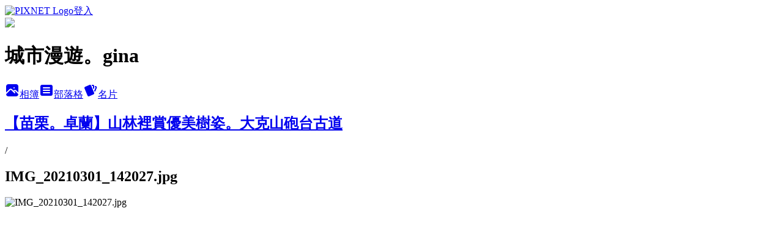

--- FILE ---
content_type: text/html; charset=utf-8
request_url: https://ginaszutu.pixnet.net/albums/416769179/photos/4755096807
body_size: 16698
content:
<!DOCTYPE html><html lang="zh-TW"><head><meta charSet="utf-8"/><meta name="viewport" content="width=device-width, initial-scale=1"/><link rel="preload" href="https://static.1px.tw/blog-next/public/logo_pixnet_ch.svg" as="image"/><link rel="preload" as="image" href="https://picsum.photos/seed/ginaszutu/1200/400"/><link rel="preload" href="https://pimg.1px.tw/ginaszutu/1614930675-2364798995-g.jpg" as="image"/><link rel="stylesheet" href="https://static.1px.tw/blog-next/public/main.css" data-precedence="base"/><link rel="preload" as="script" fetchPriority="low" href="https://static.1px.tw/blog-next/_next/static/chunks/94688e2baa9fea03.js"/><script src="https://static.1px.tw/blog-next/_next/static/chunks/41eaa5427c45ebcc.js" async=""></script><script src="https://static.1px.tw/blog-next/_next/static/chunks/e2c6231760bc85bd.js" async=""></script><script src="https://static.1px.tw/blog-next/_next/static/chunks/94bde6376cf279be.js" async=""></script><script src="https://static.1px.tw/blog-next/_next/static/chunks/426b9d9d938a9eb4.js" async=""></script><script src="https://static.1px.tw/blog-next/_next/static/chunks/turbopack-5021d21b4b170dda.js" async=""></script><script src="https://static.1px.tw/blog-next/_next/static/chunks/ff1a16fafef87110.js" async=""></script><script src="https://static.1px.tw/blog-next/_next/static/chunks/e308b2b9ce476a3e.js" async=""></script><script src="https://static.1px.tw/blog-next/_next/static/chunks/169ce1e25068f8ff.js" async=""></script><script src="https://static.1px.tw/blog-next/_next/static/chunks/d3c6eed28c1dd8e2.js" async=""></script><script src="https://static.1px.tw/blog-next/_next/static/chunks/d4d39cfc2a072218.js" async=""></script><script src="https://static.1px.tw/blog-next/_next/static/chunks/6a5d72c05b9cd4ba.js" async=""></script><script src="https://static.1px.tw/blog-next/_next/static/chunks/8af6103cf1375f47.js" async=""></script><script src="https://static.1px.tw/blog-next/_next/static/chunks/e90cbf588986111c.js" async=""></script><script src="https://static.1px.tw/blog-next/_next/static/chunks/0fb9419eaf336159.js" async=""></script><script src="https://static.1px.tw/blog-next/_next/static/chunks/ed01c75076819ebd.js" async=""></script><script src="https://static.1px.tw/blog-next/_next/static/chunks/a4df8fc19a9a82e6.js" async=""></script><link rel="preload" href="https://pagead2.googlesyndication.com/pagead/js/adsbygoogle.js?client=ca-pub-4915696042911786" as="script" crossorigin=""/><title>IMG_20210301_142027.jpg - 痞客邦</title><meta name="description" content="IMG_20210301_142027.jpg"/><meta name="google-adsense-platform-account" content="pub-2647689032095179"/><meta name="google-adsense-account" content="pub-4915696042911786"/><meta name="fb:app_id" content="101730233200171"/><link rel="canonical" href="https://ginaszutu.pixnet.net/blog/albums/416769179/photos/4755096807"/><meta property="og:title" content="IMG_20210301_142027.jpg - 痞客邦"/><meta property="og:description" content="IMG_20210301_142027.jpg"/><meta property="og:url" content="https://ginaszutu.pixnet.net/blog/albums/416769179/photos/4755096807"/><meta property="og:image" content="https://pimg.1px.tw/ginaszutu/1614930675-2364798995-g.jpg"/><meta property="og:image:width" content="1200"/><meta property="og:image:height" content="630"/><meta property="og:image:alt" content="IMG_20210301_142027.jpg"/><meta property="og:type" content="article"/><meta name="twitter:card" content="summary_large_image"/><meta name="twitter:title" content="IMG_20210301_142027.jpg - 痞客邦"/><meta name="twitter:description" content="IMG_20210301_142027.jpg"/><meta name="twitter:image" content="https://pimg.1px.tw/ginaszutu/1614930675-2364798995-g.jpg"/><link rel="icon" href="/favicon.ico?favicon.a62c60e0.ico" sizes="32x32" type="image/x-icon"/><script src="https://static.1px.tw/blog-next/_next/static/chunks/a6dad97d9634a72d.js" noModule=""></script></head><body><!--$--><!--/$--><!--$?--><template id="B:0"></template><!--/$--><script>requestAnimationFrame(function(){$RT=performance.now()});</script><script src="https://static.1px.tw/blog-next/_next/static/chunks/94688e2baa9fea03.js" id="_R_" async=""></script><div hidden id="S:0"><script id="pixnet-vars">
          window.PIXNET = {
            post_id: 0,
            name: "ginaszutu",
            user_id: 0,
            blog_id: "4659693",
            display_ads: true
          }; 
        </script><div class="relative min-h-screen"><nav class="fixed z-20 w-full bg-orange-500 text-white shadow-sm"><div id="pixnet-navbar-ad-blog_top"></div><div class="container mx-auto flex h-14 max-w-5xl items-center justify-between px-5"><a href="https://www.pixnet.net"><img src="https://static.1px.tw/blog-next/public/logo_pixnet_ch.svg" alt="PIXNET Logo"/></a><a href="/auth/authorize" class="!text-white">登入</a></div></nav><div class="container mx-auto max-w-5xl pt-[45px]"><div class="sm:px-4"><div class="bg-muted relative flex flex-col items-center justify-center gap-4 overflow-clip py-10 sm:mt-8 sm:rounded-sm"><img src="https://picsum.photos/seed/ginaszutu/1200/400" class="absolute inset-0 h-full w-full object-cover"/><div class="absolute inset-0 bg-black/40 backdrop-blur-sm"></div><div class="relative z-10 flex flex-col items-center justify-center gap-4 px-4"><span data-slot="avatar" class="relative flex shrink-0 overflow-hidden rounded-full size-24 shadow"><span data-slot="avatar-fallback" class="bg-muted flex size-full items-center justify-center rounded-full"></span></span><div class="text-center"><h1 class="mb-1 text-2xl font-bold text-white text-shadow-2xs">城市漫遊。gina</h1></div><div class="flex items-center justify-center gap-3"><a href="/albums" data-slot="button" class="inline-flex items-center justify-center gap-2 whitespace-nowrap text-sm font-medium transition-all disabled:pointer-events-none disabled:opacity-50 [&amp;_svg]:pointer-events-none [&amp;_svg:not([class*=&#x27;size-&#x27;])]:size-4 shrink-0 [&amp;_svg]:shrink-0 outline-none focus-visible:border-ring focus-visible:ring-ring/50 focus-visible:ring-[3px] aria-invalid:ring-destructive/20 dark:aria-invalid:ring-destructive/40 aria-invalid:border-destructive bg-primary text-primary-foreground hover:bg-primary/90 h-9 px-4 py-2 has-[&gt;svg]:px-3 cursor-pointer rounded-full"><svg xmlns="http://www.w3.org/2000/svg" width="24" height="24" viewBox="0 0 24 24" fill="currentColor" stroke="none" class="tabler-icon tabler-icon-photo-filled "><path d="M8.813 11.612c.457 -.38 .918 -.38 1.386 .011l.108 .098l4.986 4.986l.094 .083a1 1 0 0 0 1.403 -1.403l-.083 -.094l-1.292 -1.293l.292 -.293l.106 -.095c.457 -.38 .918 -.38 1.386 .011l.108 .098l4.674 4.675a4 4 0 0 1 -3.775 3.599l-.206 .005h-12a4 4 0 0 1 -3.98 -3.603l6.687 -6.69l.106 -.095zm9.187 -9.612a4 4 0 0 1 3.995 3.8l.005 .2v9.585l-3.293 -3.292l-.15 -.137c-1.256 -1.095 -2.85 -1.097 -4.096 -.017l-.154 .14l-.307 .306l-2.293 -2.292l-.15 -.137c-1.256 -1.095 -2.85 -1.097 -4.096 -.017l-.154 .14l-5.307 5.306v-9.585a4 4 0 0 1 3.8 -3.995l.2 -.005h12zm-2.99 5l-.127 .007a1 1 0 0 0 0 1.986l.117 .007l.127 -.007a1 1 0 0 0 0 -1.986l-.117 -.007z"></path></svg>相簿</a><a href="/blog" data-slot="button" class="inline-flex items-center justify-center gap-2 whitespace-nowrap text-sm font-medium transition-all disabled:pointer-events-none disabled:opacity-50 [&amp;_svg]:pointer-events-none [&amp;_svg:not([class*=&#x27;size-&#x27;])]:size-4 shrink-0 [&amp;_svg]:shrink-0 outline-none focus-visible:border-ring focus-visible:ring-ring/50 focus-visible:ring-[3px] aria-invalid:ring-destructive/20 dark:aria-invalid:ring-destructive/40 aria-invalid:border-destructive border bg-background shadow-xs hover:bg-accent hover:text-accent-foreground dark:bg-input/30 dark:border-input dark:hover:bg-input/50 h-9 px-4 py-2 has-[&gt;svg]:px-3 cursor-pointer rounded-full"><svg xmlns="http://www.w3.org/2000/svg" width="24" height="24" viewBox="0 0 24 24" fill="currentColor" stroke="none" class="tabler-icon tabler-icon-article-filled "><path d="M19 3a3 3 0 0 1 2.995 2.824l.005 .176v12a3 3 0 0 1 -2.824 2.995l-.176 .005h-14a3 3 0 0 1 -2.995 -2.824l-.005 -.176v-12a3 3 0 0 1 2.824 -2.995l.176 -.005h14zm-2 12h-10l-.117 .007a1 1 0 0 0 0 1.986l.117 .007h10l.117 -.007a1 1 0 0 0 0 -1.986l-.117 -.007zm0 -4h-10l-.117 .007a1 1 0 0 0 0 1.986l.117 .007h10l.117 -.007a1 1 0 0 0 0 -1.986l-.117 -.007zm0 -4h-10l-.117 .007a1 1 0 0 0 0 1.986l.117 .007h10l.117 -.007a1 1 0 0 0 0 -1.986l-.117 -.007z"></path></svg>部落格</a><a href="https://www.pixnet.net/pcard/ginaszutu" data-slot="button" class="inline-flex items-center justify-center gap-2 whitespace-nowrap text-sm font-medium transition-all disabled:pointer-events-none disabled:opacity-50 [&amp;_svg]:pointer-events-none [&amp;_svg:not([class*=&#x27;size-&#x27;])]:size-4 shrink-0 [&amp;_svg]:shrink-0 outline-none focus-visible:border-ring focus-visible:ring-ring/50 focus-visible:ring-[3px] aria-invalid:ring-destructive/20 dark:aria-invalid:ring-destructive/40 aria-invalid:border-destructive border bg-background shadow-xs hover:bg-accent hover:text-accent-foreground dark:bg-input/30 dark:border-input dark:hover:bg-input/50 h-9 px-4 py-2 has-[&gt;svg]:px-3 cursor-pointer rounded-full"><svg xmlns="http://www.w3.org/2000/svg" width="24" height="24" viewBox="0 0 24 24" fill="currentColor" stroke="none" class="tabler-icon tabler-icon-cards-filled "><path d="M10.348 3.169l-7.15 3.113a2 2 0 0 0 -1.03 2.608l4.92 11.895a1.96 1.96 0 0 0 2.59 1.063l7.142 -3.11a2.002 2.002 0 0 0 1.036 -2.611l-4.92 -11.894a1.96 1.96 0 0 0 -2.588 -1.064z"></path><path d="M16 3a2 2 0 0 1 1.995 1.85l.005 .15v3.5a1 1 0 0 1 -1.993 .117l-.007 -.117v-3.5h-1a1 1 0 0 1 -.117 -1.993l.117 -.007h1z"></path><path d="M19.08 5.61a1 1 0 0 1 1.31 -.53c.257 .108 .505 .21 .769 .314a2 2 0 0 1 1.114 2.479l-.056 .146l-2.298 5.374a1 1 0 0 1 -1.878 -.676l.04 -.11l2.296 -5.371l-.366 -.148l-.402 -.167a1 1 0 0 1 -.53 -1.312z"></path></svg>名片</a></div></div></div></div><div class="p-4"><div class="mb-4 flex items-center gap-2"><a href="/albums/416769179" class="text-gray-400 hover:text-gray-500"><h2 class="text-lg font-bold">【苗栗。卓蘭】山林裡賞優美樹姿。大克山砲台古道</h2></a><span>/</span><h2 class="text-lg font-bold text-gray-500">IMG_20210301_142027.jpg</h2></div><div class="overflow-clip rounded-lg border"><img src="https://pimg.1px.tw/ginaszutu/1614930675-2364798995-g.jpg" alt="IMG_20210301_142027.jpg" class="h-auto w-full rounded-lg object-contain"/></div></div></div></div><section aria-label="Notifications alt+T" tabindex="-1" aria-live="polite" aria-relevant="additions text" aria-atomic="false"></section></div><script>$RB=[];$RV=function(a){$RT=performance.now();for(var b=0;b<a.length;b+=2){var c=a[b],e=a[b+1];null!==e.parentNode&&e.parentNode.removeChild(e);var f=c.parentNode;if(f){var g=c.previousSibling,h=0;do{if(c&&8===c.nodeType){var d=c.data;if("/$"===d||"/&"===d)if(0===h)break;else h--;else"$"!==d&&"$?"!==d&&"$~"!==d&&"$!"!==d&&"&"!==d||h++}d=c.nextSibling;f.removeChild(c);c=d}while(c);for(;e.firstChild;)f.insertBefore(e.firstChild,c);g.data="$";g._reactRetry&&requestAnimationFrame(g._reactRetry)}}a.length=0};
$RC=function(a,b){if(b=document.getElementById(b))(a=document.getElementById(a))?(a.previousSibling.data="$~",$RB.push(a,b),2===$RB.length&&("number"!==typeof $RT?requestAnimationFrame($RV.bind(null,$RB)):(a=performance.now(),setTimeout($RV.bind(null,$RB),2300>a&&2E3<a?2300-a:$RT+300-a)))):b.parentNode.removeChild(b)};$RC("B:0","S:0")</script><script>(self.__next_f=self.__next_f||[]).push([0])</script><script>self.__next_f.push([1,"1:\"$Sreact.fragment\"\n3:I[39756,[\"https://static.1px.tw/blog-next/_next/static/chunks/ff1a16fafef87110.js\",\"https://static.1px.tw/blog-next/_next/static/chunks/e308b2b9ce476a3e.js\"],\"default\"]\n4:I[53536,[\"https://static.1px.tw/blog-next/_next/static/chunks/ff1a16fafef87110.js\",\"https://static.1px.tw/blog-next/_next/static/chunks/e308b2b9ce476a3e.js\"],\"default\"]\n6:I[97367,[\"https://static.1px.tw/blog-next/_next/static/chunks/ff1a16fafef87110.js\",\"https://static.1px.tw/blog-next/_next/static/chunks/e308b2b9ce476a3e.js\"],\"OutletBoundary\"]\n8:I[97367,[\"https://static.1px.tw/blog-next/_next/static/chunks/ff1a16fafef87110.js\",\"https://static.1px.tw/blog-next/_next/static/chunks/e308b2b9ce476a3e.js\"],\"ViewportBoundary\"]\na:I[97367,[\"https://static.1px.tw/blog-next/_next/static/chunks/ff1a16fafef87110.js\",\"https://static.1px.tw/blog-next/_next/static/chunks/e308b2b9ce476a3e.js\"],\"MetadataBoundary\"]\nc:I[63491,[\"https://static.1px.tw/blog-next/_next/static/chunks/169ce1e25068f8ff.js\",\"https://static.1px.tw/blog-next/_next/static/chunks/d3c6eed28c1dd8e2.js\"],\"default\"]\n"])</script><script>self.__next_f.push([1,"0:{\"P\":null,\"b\":\"I9I0TPD-VcXo41Lu7FBt1\",\"c\":[\"\",\"albums\",\"416769179\",\"photos\",\"4755096807\"],\"q\":\"\",\"i\":false,\"f\":[[[\"\",{\"children\":[\"albums\",{\"children\":[[\"id\",\"416769179\",\"d\"],{\"children\":[\"photos\",{\"children\":[[\"photoId\",\"4755096807\",\"d\"],{\"children\":[\"__PAGE__\",{}]}]}]}]}]},\"$undefined\",\"$undefined\",true],[[\"$\",\"$1\",\"c\",{\"children\":[[[\"$\",\"script\",\"script-0\",{\"src\":\"https://static.1px.tw/blog-next/_next/static/chunks/d4d39cfc2a072218.js\",\"async\":true,\"nonce\":\"$undefined\"}],[\"$\",\"script\",\"script-1\",{\"src\":\"https://static.1px.tw/blog-next/_next/static/chunks/6a5d72c05b9cd4ba.js\",\"async\":true,\"nonce\":\"$undefined\"}],[\"$\",\"script\",\"script-2\",{\"src\":\"https://static.1px.tw/blog-next/_next/static/chunks/8af6103cf1375f47.js\",\"async\":true,\"nonce\":\"$undefined\"}]],\"$L2\"]}],{\"children\":[[\"$\",\"$1\",\"c\",{\"children\":[null,[\"$\",\"$L3\",null,{\"parallelRouterKey\":\"children\",\"error\":\"$undefined\",\"errorStyles\":\"$undefined\",\"errorScripts\":\"$undefined\",\"template\":[\"$\",\"$L4\",null,{}],\"templateStyles\":\"$undefined\",\"templateScripts\":\"$undefined\",\"notFound\":\"$undefined\",\"forbidden\":\"$undefined\",\"unauthorized\":\"$undefined\"}]]}],{\"children\":[[\"$\",\"$1\",\"c\",{\"children\":[null,[\"$\",\"$L3\",null,{\"parallelRouterKey\":\"children\",\"error\":\"$undefined\",\"errorStyles\":\"$undefined\",\"errorScripts\":\"$undefined\",\"template\":[\"$\",\"$L4\",null,{}],\"templateStyles\":\"$undefined\",\"templateScripts\":\"$undefined\",\"notFound\":\"$undefined\",\"forbidden\":\"$undefined\",\"unauthorized\":\"$undefined\"}]]}],{\"children\":[[\"$\",\"$1\",\"c\",{\"children\":[null,[\"$\",\"$L3\",null,{\"parallelRouterKey\":\"children\",\"error\":\"$undefined\",\"errorStyles\":\"$undefined\",\"errorScripts\":\"$undefined\",\"template\":[\"$\",\"$L4\",null,{}],\"templateStyles\":\"$undefined\",\"templateScripts\":\"$undefined\",\"notFound\":\"$undefined\",\"forbidden\":\"$undefined\",\"unauthorized\":\"$undefined\"}]]}],{\"children\":[[\"$\",\"$1\",\"c\",{\"children\":[null,[\"$\",\"$L3\",null,{\"parallelRouterKey\":\"children\",\"error\":\"$undefined\",\"errorStyles\":\"$undefined\",\"errorScripts\":\"$undefined\",\"template\":[\"$\",\"$L4\",null,{}],\"templateStyles\":\"$undefined\",\"templateScripts\":\"$undefined\",\"notFound\":\"$undefined\",\"forbidden\":\"$undefined\",\"unauthorized\":\"$undefined\"}]]}],{\"children\":[[\"$\",\"$1\",\"c\",{\"children\":[\"$L5\",[[\"$\",\"script\",\"script-0\",{\"src\":\"https://static.1px.tw/blog-next/_next/static/chunks/0fb9419eaf336159.js\",\"async\":true,\"nonce\":\"$undefined\"}],[\"$\",\"script\",\"script-1\",{\"src\":\"https://static.1px.tw/blog-next/_next/static/chunks/ed01c75076819ebd.js\",\"async\":true,\"nonce\":\"$undefined\"}],[\"$\",\"script\",\"script-2\",{\"src\":\"https://static.1px.tw/blog-next/_next/static/chunks/a4df8fc19a9a82e6.js\",\"async\":true,\"nonce\":\"$undefined\"}]],[\"$\",\"$L6\",null,{\"children\":\"$@7\"}]]}],{},null,false,false]},null,false,false]},null,false,false]},null,false,false]},null,false,false]},null,false,false],[\"$\",\"$1\",\"h\",{\"children\":[null,[\"$\",\"$L8\",null,{\"children\":\"$@9\"}],[\"$\",\"$La\",null,{\"children\":\"$@b\"}],null]}],false]],\"m\":\"$undefined\",\"G\":[\"$c\",[]],\"S\":false}\n"])</script><script>self.__next_f.push([1,"9:[[\"$\",\"meta\",\"0\",{\"charSet\":\"utf-8\"}],[\"$\",\"meta\",\"1\",{\"name\":\"viewport\",\"content\":\"width=device-width, initial-scale=1\"}]]\n"])</script><script>self.__next_f.push([1,"d:I[79520,[\"https://static.1px.tw/blog-next/_next/static/chunks/d4d39cfc2a072218.js\",\"https://static.1px.tw/blog-next/_next/static/chunks/6a5d72c05b9cd4ba.js\",\"https://static.1px.tw/blog-next/_next/static/chunks/8af6103cf1375f47.js\"],\"\"]\n10:I[2352,[\"https://static.1px.tw/blog-next/_next/static/chunks/d4d39cfc2a072218.js\",\"https://static.1px.tw/blog-next/_next/static/chunks/6a5d72c05b9cd4ba.js\",\"https://static.1px.tw/blog-next/_next/static/chunks/8af6103cf1375f47.js\"],\"AdultWarningModal\"]\n11:I[69182,[\"https://static.1px.tw/blog-next/_next/static/chunks/d4d39cfc2a072218.js\",\"https://static.1px.tw/blog-next/_next/static/chunks/6a5d72c05b9cd4ba.js\",\"https://static.1px.tw/blog-next/_next/static/chunks/8af6103cf1375f47.js\"],\"HydrationComplete\"]\n12:I[12985,[\"https://static.1px.tw/blog-next/_next/static/chunks/d4d39cfc2a072218.js\",\"https://static.1px.tw/blog-next/_next/static/chunks/6a5d72c05b9cd4ba.js\",\"https://static.1px.tw/blog-next/_next/static/chunks/8af6103cf1375f47.js\"],\"NuqsAdapter\"]\n13:I[82782,[\"https://static.1px.tw/blog-next/_next/static/chunks/d4d39cfc2a072218.js\",\"https://static.1px.tw/blog-next/_next/static/chunks/6a5d72c05b9cd4ba.js\",\"https://static.1px.tw/blog-next/_next/static/chunks/8af6103cf1375f47.js\"],\"RefineContext\"]\n14:I[29306,[\"https://static.1px.tw/blog-next/_next/static/chunks/d4d39cfc2a072218.js\",\"https://static.1px.tw/blog-next/_next/static/chunks/6a5d72c05b9cd4ba.js\",\"https://static.1px.tw/blog-next/_next/static/chunks/8af6103cf1375f47.js\",\"https://static.1px.tw/blog-next/_next/static/chunks/e90cbf588986111c.js\",\"https://static.1px.tw/blog-next/_next/static/chunks/d3c6eed28c1dd8e2.js\"],\"default\"]\n2:[\"$\",\"html\",null,{\"lang\":\"zh-TW\",\"children\":[[\"$\",\"$Ld\",null,{\"id\":\"google-tag-manager\",\"strategy\":\"afterInteractive\",\"children\":\"\\n(function(w,d,s,l,i){w[l]=w[l]||[];w[l].push({'gtm.start':\\nnew Date().getTime(),event:'gtm.js'});var f=d.getElementsByTagName(s)[0],\\nj=d.createElement(s),dl=l!='dataLayer'?'\u0026l='+l:'';j.async=true;j.src=\\n'https://www.googletagmanager.com/gtm.js?id='+i+dl;f.parentNode.insertBefore(j,f);\\n})(window,document,'script','dataLayer','GTM-TRLQMPKX');\\n  \"}],\"$Le\",\"$Lf\",[\"$\",\"body\",null,{\"children\":[[\"$\",\"$L10\",null,{\"display\":false}],[\"$\",\"$L11\",null,{}],[\"$\",\"$L12\",null,{\"children\":[\"$\",\"$L13\",null,{\"children\":[\"$\",\"$L3\",null,{\"parallelRouterKey\":\"children\",\"error\":\"$undefined\",\"errorStyles\":\"$undefined\",\"errorScripts\":\"$undefined\",\"template\":[\"$\",\"$L4\",null,{}],\"templateStyles\":\"$undefined\",\"templateScripts\":\"$undefined\",\"notFound\":[[\"$\",\"$L14\",null,{}],[]],\"forbidden\":\"$undefined\",\"unauthorized\":\"$undefined\"}]}]}]]}]]}]\n"])</script><script>self.__next_f.push([1,"e:null\nf:[\"$\",\"$Ld\",null,{\"async\":true,\"src\":\"https://pagead2.googlesyndication.com/pagead/js/adsbygoogle.js?client=ca-pub-4915696042911786\",\"crossOrigin\":\"anonymous\",\"strategy\":\"afterInteractive\"}]\n"])</script><script>self.__next_f.push([1,"16:I[86294,[\"https://static.1px.tw/blog-next/_next/static/chunks/d4d39cfc2a072218.js\",\"https://static.1px.tw/blog-next/_next/static/chunks/6a5d72c05b9cd4ba.js\",\"https://static.1px.tw/blog-next/_next/static/chunks/8af6103cf1375f47.js\",\"https://static.1px.tw/blog-next/_next/static/chunks/0fb9419eaf336159.js\",\"https://static.1px.tw/blog-next/_next/static/chunks/ed01c75076819ebd.js\",\"https://static.1px.tw/blog-next/_next/static/chunks/a4df8fc19a9a82e6.js\"],\"HeaderSection\"]\n1a:I[27201,[\"https://static.1px.tw/blog-next/_next/static/chunks/ff1a16fafef87110.js\",\"https://static.1px.tw/blog-next/_next/static/chunks/e308b2b9ce476a3e.js\"],\"IconMark\"]\n:HL[\"https://static.1px.tw/blog-next/public/main.css\",\"style\"]\n17:T40e,\u003ciframe src=\"https://www.facebook.com/plugins/page.php?href=https%3A%2F%2Fwww.facebook.com%2Fgina.city.trip%2F\u0026tabs=timeline\u0026width=292\u0026height=300\u0026small_header=false\u0026adapt_container_width=true\u0026hide_cover=false\u0026show_facepile=true\u0026appId\" width=\"292\" height=\"300\" style=\"border:none;overflow:hidden\" scrolling=\"no\" frameborder=\"0\" allowTransparency=\"true\"\u003e\u003c/iframe\u003e\r\n\r\n\u003ciframe src=\"https://www.facebook.com/plugins/like.php?href=https%3A%2F%2Fwww.facebook.com%2Fgina.city.trip%2F\u0026width=290\u0026layout=standard\u0026action=like\u0026size=small\u0026show_faces=true\u0026share=false\u0026height=80\u0026appId\" width=\"290\" height=\"80\" style=\"border:none;overflow:hidden\" scrolling=\"no\" frameborder=\"0\" allowTransparency=\"true\"\u003e\u003c/iframe\u003e\r\n\r\n\r\n\u003ciframe src=\"https://www.facebook.com/plugins/share_button.php?href=https%3A%2F%2Fwww.facebook.com%2Fgina.city.trip%2F\u0026layout=button_count\u0026size=small\u0026mobile_iframe=true\u0026width=72\u0026height=20\u0026appId\" width=\"72\" height=\"20\" style=\"border:none;overflow:hidden\" scrolling=\"no\" frameborder=\"0\" allowTransparency=\"true\"\u003e\u003c/iframe\u003e\r\n\r\n\r\n\r\n\r\n\r\n\r\n\r\n\r\n18:T1b31,"])</script><script>self.__next_f.push([1,"\u003cblockquote class=\"instagram-media\" data-instgrm-captioned data-instgrm-permalink=\"https://www.instagram.com/p/C2b-Adjpss1/?utm_source=ig_embed\u0026amp;utm_campaign=loading\" data-instgrm-version=\"14\" style=\" background:#FFF; border:0; border-radius:3px; box-shadow:0 0 1px 0 rgba(0,0,0,0.5),0 1px 10px 0 rgba(0,0,0,0.15); margin: 1px; max-width:540px; min-width:326px; padding:0; width:99.375%; width:-webkit-calc(100% - 2px); width:calc(100% - 2px);\"\u003e\u003cdiv style=\"padding:16px;\"\u003e \u003ca href=\"https://www.instagram.com/p/C2b-Adjpss1/?utm_source=ig_embed\u0026amp;utm_campaign=loading\" style=\" background:#FFFFFF; line-height:0; padding:0 0; text-align:center; text-decoration:none; width:100%;\" target=\"_blank\"\u003e \u003cdiv style=\" display: flex; flex-direction: row; align-items: center;\"\u003e \u003cdiv style=\"background-color: #F4F4F4; border-radius: 50%; flex-grow: 0; height: 40px; margin-right: 14px; width: 40px;\"\u003e\u003c/div\u003e \u003cdiv style=\"display: flex; flex-direction: column; flex-grow: 1; justify-content: center;\"\u003e \u003cdiv style=\" background-color: #F4F4F4; border-radius: 4px; flex-grow: 0; height: 14px; margin-bottom: 6px; width: 100px;\"\u003e\u003c/div\u003e \u003cdiv style=\" background-color: #F4F4F4; border-radius: 4px; flex-grow: 0; height: 14px; width: 60px;\"\u003e\u003c/div\u003e\u003c/div\u003e\u003c/div\u003e\u003cdiv style=\"padding: 19% 0;\"\u003e\u003c/div\u003e \u003cdiv style=\"display:block; height:50px; margin:0 auto 12px; width:50px;\"\u003e\u003csvg width=\"50px\" height=\"50px\" viewBox=\"0 0 60 60\" version=\"1.1\" xmlns=\"https://www.w3.org/2000/svg\" xmlns:xlink=\"https://www.w3.org/1999/xlink\"\u003e\u003cg stroke=\"none\" stroke-width=\"1\" fill=\"none\" fill-rule=\"evenodd\"\u003e\u003cg transform=\"translate(-511.000000, -20.000000)\" fill=\"#000000\"\u003e\u003cg\u003e\u003cpath d=\"M556.869,30.41 C554.814,30.41 553.148,32.076 553.148,34.131 C553.148,36.186 554.814,37.852 556.869,37.852 C558.924,37.852 560.59,36.186 560.59,34.131 C560.59,32.076 558.924,30.41 556.869,30.41 M541,60.657 C535.114,60.657 530.342,55.887 530.342,50 C530.342,44.114 535.114,39.342 541,39.342 C546.887,39.342 551.658,44.114 551.658,50 C551.658,55.887 546.887,60.657 541,60.657 M541,33.886 C532.1,33.886 524.886,41.1 524.886,50 C524.886,58.899 532.1,66.113 541,66.113 C549.9,66.113 557.115,58.899 557.115,50 C557.115,41.1 549.9,33.886 541,33.886 M565.378,62.101 C565.244,65.022 564.756,66.606 564.346,67.663 C563.803,69.06 563.154,70.057 562.106,71.106 C561.058,72.155 560.06,72.803 558.662,73.347 C557.607,73.757 556.021,74.244 553.102,74.378 C549.944,74.521 548.997,74.552 541,74.552 C533.003,74.552 532.056,74.521 528.898,74.378 C525.979,74.244 524.393,73.757 523.338,73.347 C521.94,72.803 520.942,72.155 519.894,71.106 C518.846,70.057 518.197,69.06 517.654,67.663 C517.244,66.606 516.755,65.022 516.623,62.101 C516.479,58.943 516.448,57.996 516.448,50 C516.448,42.003 516.479,41.056 516.623,37.899 C516.755,34.978 517.244,33.391 517.654,32.338 C518.197,30.938 518.846,29.942 519.894,28.894 C520.942,27.846 521.94,27.196 523.338,26.654 C524.393,26.244 525.979,25.756 528.898,25.623 C532.057,25.479 533.004,25.448 541,25.448 C548.997,25.448 549.943,25.479 553.102,25.623 C556.021,25.756 557.607,26.244 558.662,26.654 C560.06,27.196 561.058,27.846 562.106,28.894 C563.154,29.942 563.803,30.938 564.346,32.338 C564.756,33.391 565.244,34.978 565.378,37.899 C565.522,41.056 565.552,42.003 565.552,50 C565.552,57.996 565.522,58.943 565.378,62.101 M570.82,37.631 C570.674,34.438 570.167,32.258 569.425,30.349 C568.659,28.377 567.633,26.702 565.965,25.035 C564.297,23.368 562.623,22.342 560.652,21.575 C558.743,20.834 556.562,20.326 553.369,20.18 C550.169,20.033 549.148,20 541,20 C532.853,20 531.831,20.033 528.631,20.18 C525.438,20.326 523.257,20.834 521.349,21.575 C519.376,22.342 517.703,23.368 516.035,25.035 C514.368,26.702 513.342,28.377 512.574,30.349 C511.834,32.258 511.326,34.438 511.181,37.631 C511.035,40.831 511,41.851 511,50 C511,58.147 511.035,59.17 511.181,62.369 C511.326,65.562 511.834,67.743 512.574,69.651 C513.342,71.625 514.368,73.296 516.035,74.965 C517.703,76.634 519.376,77.658 521.349,78.425 C523.257,79.167 525.438,79.673 528.631,79.82 C531.831,79.965 532.853,80.001 541,80.001 C549.148,80.001 550.169,79.965 553.369,79.82 C556.562,79.673 558.743,79.167 560.652,78.425 C562.623,77.658 564.297,76.634 565.965,74.965 C567.633,73.296 568.659,71.625 569.425,69.651 C570.167,67.743 570.674,65.562 570.82,62.369 C570.966,59.17 571,58.147 571,50 C571,41.851 570.966,40.831 570.82,37.631\"\u003e\u003c/path\u003e\u003c/g\u003e\u003c/g\u003e\u003c/g\u003e\u003c/svg\u003e\u003c/div\u003e\u003cdiv style=\"padding-top: 8px;\"\u003e \u003cdiv style=\" color:#3897f0; font-family:Arial,sans-serif; font-size:14px; font-style:normal; font-weight:550; line-height:18px;\"\u003e在 Instagram 查看這則貼文\u003c/div\u003e\u003c/div\u003e\u003cdiv style=\"padding: 12.5% 0;\"\u003e\u003c/div\u003e \u003cdiv style=\"display: flex; flex-direction: row; margin-bottom: 14px; align-items: center;\"\u003e\u003cdiv\u003e \u003cdiv style=\"background-color: #F4F4F4; border-radius: 50%; height: 12.5px; width: 12.5px; transform: translateX(0px) translateY(7px);\"\u003e\u003c/div\u003e \u003cdiv style=\"background-color: #F4F4F4; height: 12.5px; transform: rotate(-45deg) translateX(3px) translateY(1px); width: 12.5px; flex-grow: 0; margin-right: 14px; margin-left: 2px;\"\u003e\u003c/div\u003e \u003cdiv style=\"background-color: #F4F4F4; border-radius: 50%; height: 12.5px; width: 12.5px; transform: translateX(9px) translateY(-18px);\"\u003e\u003c/div\u003e\u003c/div\u003e\u003cdiv style=\"margin-left: 8px;\"\u003e \u003cdiv style=\" background-color: #F4F4F4; border-radius: 50%; flex-grow: 0; height: 20px; width: 20px;\"\u003e\u003c/div\u003e \u003cdiv style=\" width: 0; height: 0; border-top: 2px solid transparent; border-left: 6px solid #f4f4f4; border-bottom: 2px solid transparent; transform: translateX(16px) translateY(-4px) rotate(30deg)\"\u003e\u003c/div\u003e\u003c/div\u003e\u003cdiv style=\"margin-left: auto;\"\u003e \u003cdiv style=\" width: 0px; border-top: 8px solid #F4F4F4; border-right: 8px solid transparent; transform: translateY(16px);\"\u003e\u003c/div\u003e \u003cdiv style=\" background-color: #F4F4F4; flex-grow: 0; height: 12px; width: 16px; transform: translateY(-4px);\"\u003e\u003c/div\u003e \u003cdiv style=\" width: 0; height: 0; border-top: 8px solid #F4F4F4; border-left: 8px solid transparent; transform: translateY(-4px) translateX(8px);\"\u003e\u003c/div\u003e\u003c/div\u003e\u003c/div\u003e \u003cdiv style=\"display: flex; flex-direction: column; flex-grow: 1; justify-content: center; margin-bottom: 24px;\"\u003e \u003cdiv style=\" background-color: #F4F4F4; border-radius: 4px; flex-grow: 0; height: 14px; margin-bottom: 6px; width: 224px;\"\u003e\u003c/div\u003e \u003cdiv style=\" background-color: #F4F4F4; border-radius: 4px; flex-grow: 0; height: 14px; width: 144px;\"\u003e\u003c/div\u003e\u003c/div\u003e\u003c/a\u003e\u003cp style=\" color:#c9c8cd; font-family:Arial,sans-serif; font-size:14px; line-height:17px; margin-bottom:0; margin-top:8px; overflow:hidden; padding:8px 0 7px; text-align:center; text-overflow:ellipsis; white-space:nowrap;\"\u003e\u003ca href=\"https://www.instagram.com/p/C2b-Adjpss1/?utm_source=ig_embed\u0026amp;utm_campaign=loading\" style=\" color:#c9c8cd; font-family:Arial,sans-serif; font-size:14px; font-style:normal; font-weight:normal; line-height:17px; text-decoration:none;\" target=\"_blank\"\u003eGina Szutu（@ginaszutu）分享的貼文\u003c/a\u003e\u003c/p\u003e\u003c/div\u003e\u003c/blockquote\u003e\n\u003cscript async src=\"//www.instagram.com/embed.js\"\u003e\u003c/script\u003e"])</script><script>self.__next_f.push([1,"5:[[\"$\",\"script\",null,{\"id\":\"pixnet-vars\",\"children\":\"\\n          window.PIXNET = {\\n            post_id: 0,\\n            name: \\\"ginaszutu\\\",\\n            user_id: 0,\\n            blog_id: \\\"4659693\\\",\\n            display_ads: true\\n          }; \\n        \"}],[\"$\",\"link\",null,{\"rel\":\"stylesheet\",\"href\":\"https://static.1px.tw/blog-next/public/main.css\",\"precedence\":\"base\"}],[\"$\",\"div\",null,{\"className\":\"relative min-h-screen\",\"children\":[\"$L15\",[\"$\",\"div\",null,{\"className\":\"container mx-auto max-w-5xl pt-[45px]\",\"children\":[[\"$\",\"$L16\",null,{\"blog\":{\"blog_id\":\"4659693\",\"urls\":{\"blog_url\":\"https://ginaszutu.pixnet.net/blog\",\"album_url\":\"https://ginaszutu.pixnet.net/albums\",\"card_url\":\"https://www.pixnet.net/pcard/ginaszutu\",\"sitemap_url\":\"https://ginaszutu.pixnet.net/sitemap.xml\"},\"name\":\"ginaszutu\",\"display_name\":\"城市漫遊。gina\",\"description\":\"\u003cscript async src=\\\"https://pagead2.googlesyndication.com/pagead/js/adsbygoogle.js?client=ca-pub-4915696042911786\\\"\\n     crossorigin=\\\"anonymous\\\"\u003e\u003c/script\u003e\\n\\n\\n旅行是回憶相遇時的初感動，一個人的自在愜意，呼朋引伴的熱鬧洋溢，為一成不變的生活，注入點滴的感動，\\n因為愛、生活、旅行。★如果喜歡我的分享，   請幫我按讚或推推喔！\\n\\n\\n★所有圖片或文章   未經同意請勿截取或轉載！\\n★文章內的景點，    或是美食品嚐   純粹個人的喜好   僅供分享~\\n★前往遊賞地區   或享用美食   請再留意最新的訊息！\\n★ E-mail :      pingearal54@gmail.com\\n\\n     ★歡迎加入粉絲頁: @城市漫遊。 gina\",\"visibility\":\"public\",\"freeze\":\"active\",\"default_comment_permission\":\"allow\",\"service_album\":\"enable\",\"rss_mode\":\"auto\",\"taxonomy\":{\"id\":16,\"name\":\"休閒旅遊\"},\"logo\":{\"id\":\"7011266861\",\"url\":\"https://pimg.1px.tw/blog/ginaszutu/logo/853115272314721464.webp\"},\"logo_url\":\"https://pimg.1px.tw/blog/ginaszutu/logo/853115272314721464.webp\",\"owner\":{\"sub\":\"838257773283285017\",\"display_name\":\"gina\",\"avatar\":\"https://pic.pimg.tw/ginaszutu/logo/ginaszutu.png\",\"login_country\":null,\"login_city\":null,\"login_at\":0,\"created_at\":1383617692,\"updated_at\":1765079115},\"socials\":{\"social_email\":\"pingearal54@gmail.com\",\"social_line\":\"\",\"social_facebook\":\"https://www.facebook.com/gina.city.trip\",\"social_instagram\":\"https://www.facebook.com/ginaszutu\",\"social_youtube\":\"\",\"created_at\":1765185937,\"updated_at\":1765186053},\"stats\":{\"views_initialized\":2999219,\"views_total\":3007222,\"views_today\":8,\"post_count\":0,\"updated_at\":1769824223},\"marketing\":{\"keywords\":null,\"gsc_site_verification\":null,\"sitemap_verified_at\":1769816602,\"ga_account\":null,\"created_at\":1765728012,\"updated_at\":1769816602},\"watermark\":{\"status\":\"disabled\",\"type\":\"text\",\"text\":\"城市漫遊。gina\",\"image\":null,\"position\":\"bottom-right\",\"opacity\":80,\"updated_at\":1765186152},\"custom_domain\":null,\"hero_image\":{\"id\":1769824295,\"url\":\"https://picsum.photos/seed/ginaszutu/1200/400\"},\"widgets\":{\"sidebar1\":[{\"id\":23963463,\"identifier\":\"cus1560845\",\"title\":\"城市漫遊。gina    粉絲頁  ^.^\",\"sort\":1,\"data\":\"$17\"},{\"id\":23963465,\"identifier\":\"cus1646961\",\"title\":\"城市漫遊。gina  IG分享\",\"sort\":3,\"data\":\"$18\"},{\"id\":23963469,\"identifier\":\"cus779344\",\"title\":\"BloggerAds \",\"sort\":7,\"data\":\"\u003cscript type=\\\"text/javascript\\\" src=\\\"http://js1.bloggerads.net/showads.aspx?blogid=20140719000011\u0026amp;charset=utf-8\\\"\u003e\u003c/script\u003e\"},{\"id\":23963470,\"identifier\":\"pixMyPlace\",\"title\":\"城市漫遊。gina 小檔案\",\"sort\":8,\"data\":null},{\"id\":23963471,\"identifier\":\"pixHotArticle\",\"title\":\"熱門文章\",\"sort\":9,\"data\":[{\"id\":\"10256422937\",\"title\":\"【台中。西區】每個步驟都好一點，淬鍊出的濃、醇、香。香荷手工鹽滷豆腐\",\"featured\":{\"id\":null,\"url\":\"https://pimg.1px.tw/ginaszutu/1421396278-4253404508.jpg\"},\"tags\":[],\"published_at\":1421801715,\"post_url\":\"https://ginaszutu.pixnet.net/blog/posts/10256422937\",\"stats\":{\"post_id\":\"10256422937\",\"views\":8776,\"views_today\":1,\"likes\":23,\"link_clicks\":0,\"comments\":4,\"replies\":0,\"created_at\":0,\"updated_at\":1769702137}},{\"id\":\"10296228932\",\"title\":\"【台南。六甲】清悠的住宿環境。工研院六甲院區招待所\",\"featured\":{\"id\":null,\"url\":\"https://pimg.1px.tw/ginaszutu/1436951335-1157561352.jpg\"},\"tags\":[],\"published_at\":1436953671,\"post_url\":\"https://ginaszutu.pixnet.net/blog/posts/10296228932\",\"stats\":{\"post_id\":\"10296228932\",\"views\":18808,\"views_today\":1,\"likes\":26,\"link_clicks\":0,\"comments\":2,\"replies\":0,\"created_at\":0,\"updated_at\":1769788533}},{\"id\":\"10301729601\",\"title\":\"【苗栗。公館】樸實的山居生活。夢松園民宿咖啡\",\"featured\":{\"id\":null,\"url\":\"https://pimg.1px.tw/ginaszutu/1440408820-1805865779.jpg\"},\"tags\":[],\"published_at\":1440411663,\"post_url\":\"https://ginaszutu.pixnet.net/blog/posts/10301729601\",\"stats\":{\"post_id\":\"10301729601\",\"views\":3401,\"views_today\":1,\"likes\":0,\"link_clicks\":0,\"comments\":2,\"replies\":0,\"created_at\":0,\"updated_at\":1769661293}},{\"id\":\"10305190660\",\"title\":\"【台中。大里】日式複合餐飲。新野の料理軍團(西軍店)\",\"featured\":{\"id\":null,\"url\":\"https://pimg.1px.tw/ginaszutu/1442546278-1780218475.jpg\"},\"tags\":[],\"published_at\":1442548632,\"post_url\":\"https://ginaszutu.pixnet.net/blog/posts/10305190660\",\"stats\":{\"post_id\":\"10305190660\",\"views\":5126,\"views_today\":2,\"likes\":7,\"link_clicks\":0,\"comments\":0,\"replies\":0,\"created_at\":0,\"updated_at\":1769661305}},{\"id\":\"10343758515\",\"title\":\"【台灣四極點燈塔紀錄】三貂角燈塔(東)、國聖港燈塔(西)、鵝鑾鼻燈塔(南)、富貴角燈塔(北)\",\"featured\":{\"id\":null,\"url\":\"https://pimg.1px.tw/ginaszutu/1503830712-563976204.jpg\"},\"tags\":[],\"published_at\":1505178599,\"post_url\":\"https://ginaszutu.pixnet.net/blog/posts/10343758515\",\"stats\":{\"post_id\":\"10343758515\",\"views\":119761,\"views_today\":1,\"likes\":158,\"link_clicks\":0,\"comments\":2,\"replies\":0,\"created_at\":0,\"updated_at\":1769824253}},{\"id\":\"10344431774\",\"title\":\"【台中。清水】 國道夜景最美的休息站。 清水服務區\",\"featured\":{\"id\":null,\"url\":\"https://pimg.1px.tw/ginaszutu/1509420764-749594726.jpg\"},\"tags\":[],\"published_at\":1510625162,\"post_url\":\"https://ginaszutu.pixnet.net/blog/posts/10344431774\",\"stats\":{\"post_id\":\"10344431774\",\"views\":50519,\"views_today\":3,\"likes\":11,\"link_clicks\":0,\"comments\":0,\"replies\":0,\"created_at\":0,\"updated_at\":1769824253}},{\"id\":\"10348198559\",\"title\":\"【日本。東京都】睡一晚東京獨一無二的頂級大飯店。帝國大飯店\",\"featured\":{\"id\":null,\"url\":\"https://pimg.1px.tw/ginaszutu/1532338903-1805640423.jpg\"},\"tags\":[],\"published_at\":1532997958,\"post_url\":\"https://ginaszutu.pixnet.net/blog/posts/10348198559\",\"stats\":{\"post_id\":\"10348198559\",\"views\":1420,\"views_today\":1,\"likes\":0,\"link_clicks\":0,\"comments\":0,\"replies\":0,\"created_at\":0,\"updated_at\":1769824213}},{\"id\":\"10348612646\",\"title\":\"【台中。大里】好友相聚。 鵝肉大王家常菜\",\"featured\":{\"id\":null,\"url\":\"https://pimg.1px.tw/ginaszutu/1535359132-1422259904.jpg\"},\"tags\":[],\"published_at\":1536746296,\"post_url\":\"https://ginaszutu.pixnet.net/blog/posts/10348612646\",\"stats\":{\"post_id\":\"10348612646\",\"views\":11338,\"views_today\":2,\"likes\":3,\"link_clicks\":0,\"comments\":2,\"replies\":0,\"created_at\":0,\"updated_at\":1769702187}},{\"id\":\"10351168979\",\"title\":\"【台南。柳營】睡一晚渡假風。 南元花園休閒農場\",\"featured\":{\"id\":null,\"url\":\"https://pimg.1px.tw/ginaszutu/1572422233-1514790002.jpg\"},\"tags\":[],\"published_at\":1573693178,\"post_url\":\"https://ginaszutu.pixnet.net/blog/posts/10351168979\",\"stats\":{\"post_id\":\"10351168979\",\"views\":2635,\"views_today\":1,\"likes\":23,\"link_clicks\":0,\"comments\":0,\"replies\":0,\"created_at\":0,\"updated_at\":1769661774}},{\"id\":\"10351175615\",\"title\":\"【桃園龍潭】令人崩潰的好漢坡。 No24小百岳~石門山 551M\",\"featured\":{\"id\":null,\"url\":\"https://pimg.1px.tw/ginaszutu/1572517128-2494540803.jpg\"},\"tags\":[],\"published_at\":1574902763,\"post_url\":\"https://ginaszutu.pixnet.net/blog/posts/10351175615\",\"stats\":{\"post_id\":\"10351175615\",\"views\":10814,\"views_today\":1,\"likes\":61,\"link_clicks\":0,\"comments\":0,\"replies\":0,\"created_at\":0,\"updated_at\":1769702155}}]},{\"id\":23963472,\"identifier\":\"pixLatestArticle\",\"title\":\"新文。分享\",\"sort\":10,\"data\":[{\"id\":\"856418809043959542\",\"title\":\"【南投埔里】寶湖宮天地堂地母廟x雨傘店阿川麵店x樂涼軒茶坊\",\"featured\":{\"id\":null,\"url\":\"https://pimg.1px.tw/blog/ginaszutu/post/856418809043959542/856419210816337676.jpg\"},\"tags\":[{\"id\":14785,\"name\":\"城市漫遊。 gina\"},{\"id\":24148,\"name\":\"懶人包\"},{\"id\":37116,\"name\":\"找遊記\"},{\"id\":52781,\"name\":\"南投埔里\"},{\"id\":63177,\"name\":\"雨傘店阿川麵店\"},{\"id\":121782,\"name\":\"寶湖宮天地堂地母廟\"},{\"id\":121783,\"name\":\"樂涼軒茶坊\"}],\"published_at\":1769409043,\"post_url\":\"https://ginaszutu.pixnet.net/blog/posts/856418809043959542\",\"stats\":{\"post_id\":\"856418809043959542\",\"views\":1,\"views_today\":2,\"likes\":0,\"link_clicks\":0,\"comments\":0,\"replies\":0,\"created_at\":1769409658,\"updated_at\":1769667616}},{\"id\":\"856417830332481407\",\"title\":\"【南投埔里】天旨宮鰲頭山步道x虎頭山鯉魚潭步道x虎頭山觀景平台連走\",\"featured\":{\"id\":null,\"url\":\"https://pimg.1px.tw/blog/ginaszutu/post/856417830332481407/856418257270683304.jpg\"},\"tags\":[{\"id\":14785,\"name\":\"城市漫遊。 gina\"},{\"id\":24148,\"name\":\"懶人包\"},{\"id\":37116,\"name\":\"找遊記\"},{\"id\":52781,\"name\":\"南投埔里\"},{\"id\":121766,\"name\":\"天旨宮鰲頭山步道\"},{\"id\":121767,\"name\":\"虎頭山鯉魚潭步道\"},{\"id\":121768,\"name\":\"虎頭山觀景平台\"}],\"published_at\":1769408810,\"post_url\":\"https://ginaszutu.pixnet.net/blog/posts/856417830332481407\",\"stats\":{\"post_id\":\"856417830332481407\",\"views\":1,\"views_today\":4,\"likes\":0,\"link_clicks\":0,\"comments\":0,\"replies\":0,\"created_at\":1769409982,\"updated_at\":1769667616}},{\"id\":\"856415906044525742\",\"title\":\"【台中西屯】星饗道國際自助餐x逢甲大學\",\"featured\":{\"id\":null,\"url\":\"https://pimg.1px.tw/blog/ginaszutu/post/856415906044525742/856417030654865874.jpg\"},\"tags\":[{\"id\":14785,\"name\":\"城市漫遊。 gina\"},{\"id\":20949,\"name\":\"台中西屯\"},{\"id\":24148,\"name\":\"懶人包\"},{\"id\":37116,\"name\":\"找遊記\"},{\"id\":121745,\"name\":\"星饗道國際自助餐\"},{\"id\":121746,\"name\":\"逢甲大學\"},{\"id\":121747,\"name\":\"找美食\"}],\"published_at\":1769408351,\"post_url\":\"https://ginaszutu.pixnet.net/blog/posts/856415906044525742\",\"stats\":{\"post_id\":\"856415906044525742\",\"views\":1,\"views_today\":1,\"likes\":0,\"link_clicks\":0,\"comments\":0,\"replies\":0,\"created_at\":1769413841,\"updated_at\":1769529399}},{\"id\":\"853837327364470667\",\"title\":\"【新竹東區】十八尖山x十八尖山東峰x石家魚丸x東門倆冰糖葫蘆x城隍廟鄭家蛋糕\",\"featured\":{\"id\":null,\"url\":\"https://pimg.1px.tw/blog/ginaszutu/post/853837327364470667/853837890072294834.jpg\"},\"tags\":[{\"id\":14785,\"name\":\"城市漫遊。 gina\"},{\"id\":63646,\"name\":\"十八尖山\"},{\"id\":103348,\"name\":\"新竹東區\"},{\"id\":103349,\"name\":\"十八尖山東峰\"},{\"id\":103350,\"name\":\"石家魚丸\"},{\"id\":103351,\"name\":\"東門倆冰糖葫蘆\"},{\"id\":103352,\"name\":\"城隍廟鄭家蛋糕\"}],\"published_at\":1768793570,\"post_url\":\"https://ginaszutu.pixnet.net/blog/posts/853837327364470667\",\"stats\":{\"post_id\":\"853837327364470667\",\"views\":1,\"views_today\":3,\"likes\":0,\"link_clicks\":0,\"comments\":0,\"replies\":0,\"created_at\":1768794013,\"updated_at\":1769667595}},{\"id\":\"853141534684950797\",\"title\":\"【印尼】印尼萬隆~牛奶湖x萬隆最美水上清真寺xeastern雅加達37年的夜店\",\"featured\":{\"id\":null,\"url\":\"https://pimg.1px.tw/blog/ginaszutu/post/853141534684950797/853141990375110821.jpg\"},\"tags\":[{\"id\":14785,\"name\":\"城市漫遊。 gina\"},{\"id\":20260,\"name\":\"印尼\"},{\"id\":99290,\"name\":\"萬隆最美水上清真寺\"},{\"id\":99291,\"name\":\"eastern雅加達37年的夜店\"},{\"id\":99355,\"name\":\"印尼萬隆\"},{\"id\":99356,\"name\":\"牛奶湖\"}],\"published_at\":1768627680,\"post_url\":\"https://ginaszutu.pixnet.net/blog/posts/853141534684950797\",\"stats\":{\"post_id\":\"853141534684950797\",\"views\":1,\"views_today\":1,\"likes\":0,\"link_clicks\":0,\"comments\":0,\"replies\":0,\"created_at\":1768670414,\"updated_at\":1769788613}},{\"id\":\"853136248289049332\",\"title\":\"【印尼】印尼萬隆~覆舟火山x水上市場x彩虹瀑布\",\"featured\":{\"id\":null,\"url\":\"https://pimg.1px.tw/blog/ginaszutu/post/853136248289049332/853137288434496306.jpg\"},\"tags\":[{\"id\":14785,\"name\":\"城市漫遊。 gina\"},{\"id\":20260,\"name\":\"印尼\"},{\"id\":24148,\"name\":\"懶人包\"},{\"id\":37116,\"name\":\"找遊記\"},{\"id\":99330,\"name\":\"覆舟火山\"},{\"id\":99331,\"name\":\"水上市場\"},{\"id\":99332,\"name\":\"彩虹瀑布\"}],\"published_at\":1768626419,\"post_url\":\"https://ginaszutu.pixnet.net/blog/posts/853136248289049332\",\"stats\":{\"post_id\":\"853136248289049332\",\"views\":1,\"views_today\":1,\"likes\":0,\"link_clicks\":0,\"comments\":0,\"replies\":0,\"created_at\":1768670412,\"updated_at\":1768751808}},{\"id\":\"853133707635536370\",\"title\":\"【印尼雅加達】獨立廣場x清真寺x拉法西廣場xbataviacafe百年咖啡館\",\"featured\":{\"id\":null,\"url\":\"https://pimg.1px.tw/blog/ginaszutu/post/853133707635536370/853134000481841872.jpg\"},\"tags\":[{\"id\":14785,\"name\":\"城市漫遊。 gina\"},{\"id\":20260,\"name\":\"印尼\"},{\"id\":27099,\"name\":\"雅加達\"},{\"id\":70683,\"name\":\"獨立廣場\"},{\"id\":99245,\"name\":\"清真寺\"},{\"id\":99246,\"name\":\"拉法西廣場\"},{\"id\":99247,\"name\":\"bataviacafe百年咖啡館\"}],\"published_at\":1768625814,\"post_url\":\"https://ginaszutu.pixnet.net/blog/posts/853133707635536370\",\"stats\":{\"post_id\":\"853133707635536370\",\"views\":1,\"views_today\":1,\"likes\":0,\"link_clicks\":0,\"comments\":0,\"replies\":0,\"created_at\":1768627823,\"updated_at\":1768751825}},{\"id\":\"853117876499331705\",\"title\":\"【南投信義】蔡家梅園x梅子夢工廠\",\"featured\":{\"id\":null,\"url\":\"https://pimg.1px.tw/blog/ginaszutu/post/853117876499331705/853119250037423700.jpg\"},\"tags\":[{\"id\":14785,\"name\":\"城市漫遊。 gina\"},{\"id\":24148,\"name\":\"懶人包\"},{\"id\":37116,\"name\":\"找遊記\"},{\"id\":99214,\"name\":\"南投信義\"},{\"id\":99215,\"name\":\"蔡家梅園\"},{\"id\":99216,\"name\":\"梅子夢工廠\"}],\"published_at\":1768622039,\"post_url\":\"https://ginaszutu.pixnet.net/blog/posts/853117876499331705\",\"stats\":{\"post_id\":\"853117876499331705\",\"views\":4,\"views_today\":1,\"likes\":0,\"link_clicks\":0,\"comments\":0,\"replies\":0,\"created_at\":1768646470,\"updated_at\":1769667590}},{\"id\":\"851748009619701527\",\"title\":\"【南投國姓】九號梅莊\",\"featured\":{\"id\":null,\"url\":\"https://pimg.1px.tw/blog/ginaszutu/post/851748009619701527/851748394296096855.jpg\"},\"tags\":[{\"id\":24148,\"name\":\"懶人包\"},{\"id\":37116,\"name\":\"找遊記\"},{\"id\":86564,\"name\":\"城市漫遊。gina\"},{\"id\":86576,\"name\":\"南投國姓\"},{\"id\":86616,\"name\":\"九號梅莊\"}],\"published_at\":1768295438,\"post_url\":\"https://ginaszutu.pixnet.net/blog/posts/851748009619701527\",\"stats\":{\"post_id\":\"851748009619701527\",\"views\":6,\"views_today\":2,\"likes\":0,\"link_clicks\":0,\"comments\":0,\"replies\":0,\"created_at\":1768296633,\"updated_at\":1769667577}},{\"id\":\"851746927870951203\",\"title\":\"【南投國姓】九份二山國家地震紀念地\",\"featured\":{\"id\":null,\"url\":\"https://pimg.1px.tw/blog/ginaszutu/post/851746927870951203/851747257891369762.jpg\"},\"tags\":[{\"id\":24148,\"name\":\"懶人包\"},{\"id\":37116,\"name\":\"找遊記\"},{\"id\":86564,\"name\":\"城市漫遊。gina\"},{\"id\":86576,\"name\":\"南投國姓\"},{\"id\":86594,\"name\":\"九份二山國家地震紀念地\"}],\"published_at\":1768295180,\"post_url\":\"https://ginaszutu.pixnet.net/blog/posts/851746927870951203\",\"stats\":{\"post_id\":\"851746927870951203\",\"views\":16,\"views_today\":1,\"likes\":0,\"link_clicks\":0,\"comments\":0,\"replies\":0,\"created_at\":1768347017,\"updated_at\":1769702163}}]},{\"id\":23963473,\"identifier\":\"pixCategory\",\"title\":\"文章分類  \",\"sort\":11,\"data\":[{\"type\":\"folder\",\"id\":null,\"name\":\"★★微笑台灣\",\"children\":[{\"type\":\"category\",\"id\":\"10004023908\",\"name\":\"旅行懶人包\",\"post_count\":34,\"url\":\"\",\"sort\":1},{\"type\":\"category\",\"id\":\"10004197541\",\"name\":\"特色老街\",\"post_count\":1,\"url\":\"\",\"sort\":2},{\"type\":\"category\",\"id\":\"10003964011\",\"name\":\"基隆景點\",\"post_count\":13,\"url\":\"\",\"sort\":3},{\"type\":\"category\",\"id\":\"10003963936\",\"name\":\"台北市景點\",\"post_count\":26,\"url\":\"\",\"sort\":4},{\"type\":\"category\",\"id\":\"10003963939\",\"name\":\"新北市景點\",\"post_count\":65,\"url\":\"\",\"sort\":5},{\"type\":\"category\",\"id\":\"10003963942\",\"name\":\"宜蘭縣景點\",\"post_count\":38,\"url\":\"\",\"sort\":6},{\"type\":\"category\",\"id\":\"10003963954\",\"name\":\"桃園市景點\",\"post_count\":41,\"url\":\"\",\"sort\":7},{\"type\":\"category\",\"id\":\"10003963957\",\"name\":\"新竹市景點\",\"post_count\":13,\"url\":\"\",\"sort\":8},{\"type\":\"category\",\"id\":\"10003963993\",\"name\":\"新竹縣景點\",\"post_count\":78,\"url\":\"\",\"sort\":9},{\"type\":\"category\",\"id\":\"10003963996\",\"name\":\"苗栗縣景點\",\"post_count\":191,\"url\":\"\",\"sort\":10},{\"type\":\"category\",\"id\":\"10003963999\",\"name\":\"台中市景點\",\"post_count\":331,\"url\":\"\",\"sort\":11},{\"type\":\"category\",\"id\":\"10003964005\",\"name\":\"彰化縣景點\",\"post_count\":148,\"url\":\"\",\"sort\":12},{\"type\":\"category\",\"id\":\"10003964008\",\"name\":\"南投縣景點\",\"post_count\":231,\"url\":\"\",\"sort\":13},{\"type\":\"category\",\"id\":\"10003964014\",\"name\":\"雲林縣景點\",\"post_count\":93,\"url\":\"\",\"sort\":14},{\"type\":\"category\",\"id\":\"10003963963\",\"name\":\"嘉義市景點\",\"post_count\":14,\"url\":\"\",\"sort\":15},{\"type\":\"category\",\"id\":\"10003963966\",\"name\":\"嘉義縣景點\",\"post_count\":67,\"url\":\"\",\"sort\":16},{\"type\":\"category\",\"id\":\"10003963975\",\"name\":\"台南市景點\",\"post_count\":71,\"url\":\"\",\"sort\":17},{\"type\":\"category\",\"id\":\"10003963981\",\"name\":\"高雄市景點\",\"post_count\":34,\"url\":\"\",\"sort\":18},{\"type\":\"category\",\"id\":\"10003963990\",\"name\":\"屏東縣景點\",\"post_count\":51,\"url\":\"\",\"sort\":19},{\"type\":\"category\",\"id\":\"10003963945\",\"name\":\"花蓮縣景點\",\"post_count\":55,\"url\":\"\",\"sort\":20},{\"type\":\"category\",\"id\":\"10003963948\",\"name\":\"台東縣景點\",\"post_count\":41,\"url\":\"\",\"sort\":21},{\"type\":\"category\",\"id\":\"10001165336\",\"name\":\"【2013 全紀錄】\",\"post_count\":4,\"url\":\"\",\"sort\":22}],\"url\":\"\",\"sort\":1},{\"type\":\"folder\",\"id\":null,\"name\":\"★★飄洋過海\",\"children\":[{\"type\":\"category\",\"id\":\"10004366615\",\"name\":\"【山東。曲阜】\",\"post_count\":3,\"url\":\"\",\"sort\":1},{\"type\":\"category\",\"id\":\"10004582425\",\"name\":\"【中國北疆】\",\"post_count\":12,\"url\":\"\",\"sort\":2},{\"type\":\"category\",\"id\":\"10004367230\",\"name\":\"【山東。泰安】\",\"post_count\":3,\"url\":\"\",\"sort\":2},{\"type\":\"category\",\"id\":\"17004088203\",\"name\":\"【印尼】\",\"post_count\":3,\"url\":\"\",\"sort\":2},{\"type\":\"category\",\"id\":\"10004367929\",\"name\":\"【山東。青島】\",\"post_count\":4,\"url\":\"\",\"sort\":3},{\"type\":\"category\",\"id\":\"10004367986\",\"name\":\"【山東。煙台】\",\"post_count\":1,\"url\":\"\",\"sort\":4},{\"type\":\"category\",\"id\":\"10004365217\",\"name\":\"【山東。濟南】\",\"post_count\":5,\"url\":\"\",\"sort\":5},{\"type\":\"category\",\"id\":\"10004354309\",\"name\":\"【柬埔寨。 金邊】\",\"post_count\":3,\"url\":\"\",\"sort\":6},{\"type\":\"category\",\"id\":\"10004354312\",\"name\":\"【柬埔寨。吳哥窟】\",\"post_count\":14,\"url\":\"\",\"sort\":7},{\"type\":\"category\",\"id\":\"10004280981\",\"name\":\"【日本。琦玉縣】\",\"post_count\":2,\"url\":\"\",\"sort\":8},{\"type\":\"category\",\"id\":\"10004309279\",\"name\":\"【日本。東京都】\",\"post_count\":6,\"url\":\"\",\"sort\":9},{\"type\":\"category\",\"id\":\"10004292185\",\"name\":\"【日本。栃木縣】\",\"post_count\":1,\"url\":\"\",\"sort\":10},{\"type\":\"category\",\"id\":\"10004280990\",\"name\":\"【日本。群馬縣】\",\"post_count\":3,\"url\":\"\",\"sort\":11},{\"type\":\"category\",\"id\":\"10004281017\",\"name\":\"【日本。長野縣】\",\"post_count\":10,\"url\":\"\",\"sort\":12},{\"type\":\"category\",\"id\":\"10004279439\",\"name\":\"【日本。神奈川縣】\",\"post_count\":6,\"url\":\"\",\"sort\":13},{\"type\":\"category\",\"id\":\"10004083552\",\"name\":\"【日本。愛知縣】\",\"post_count\":10,\"url\":\"\",\"sort\":14},{\"type\":\"category\",\"id\":\"10004095384\",\"name\":\"【日本、滋賀縣】\",\"post_count\":3,\"url\":\"\",\"sort\":15},{\"type\":\"category\",\"id\":\"10001896623\",\"name\":\"【福建。廈門】\",\"post_count\":11,\"url\":\"\",\"sort\":16},{\"type\":\"category\",\"id\":\"10003845592\",\"name\":\"【日本。北海道】\",\"post_count\":28,\"url\":\"\",\"sort\":17},{\"type\":\"category\",\"id\":\"10003897195\",\"name\":\"【湖北。武漢】\",\"post_count\":11,\"url\":\"\",\"sort\":18},{\"type\":\"category\",\"id\":\"10003926871\",\"name\":\"【韓國。首爾】\",\"post_count\":13,\"url\":\"\",\"sort\":19}],\"url\":\"\",\"sort\":2},{\"type\":\"folder\",\"id\":null,\"name\":\"★★運動篇\",\"children\":[{\"type\":\"category\",\"id\":\"10004344181\",\"name\":\"小百岳\",\"post_count\":3,\"url\":\"\",\"sort\":1},{\"type\":\"category\",\"id\":\"10004344193\",\"name\":\"百岳\",\"post_count\":0,\"url\":\"\",\"sort\":2},{\"type\":\"category\",\"id\":\"10004344205\",\"name\":\"中級山\",\"post_count\":0,\"url\":\"\",\"sort\":3}],\"url\":\"\",\"sort\":3},{\"type\":\"folder\",\"id\":null,\"name\":\"★★嚐美食\",\"children\":[{\"type\":\"category\",\"id\":\"10000895675\",\"name\":\"嚐鮮【大台北】\",\"post_count\":8,\"url\":\"\",\"sort\":1},{\"type\":\"category\",\"id\":\"10000946135\",\"name\":\"嚐鮮【桃、竹、苗】\",\"post_count\":24,\"url\":\"\",\"sort\":2},{\"type\":\"category\",\"id\":\"10000946138\",\"name\":\"嚐鮮【中、彰、投】\",\"post_count\":205,\"url\":\"\",\"sort\":3},{\"type\":\"category\",\"id\":\"10000946141\",\"name\":\"嚐鮮【雲、嘉、南】\",\"post_count\":15,\"url\":\"\",\"sort\":4},{\"type\":\"category\",\"id\":\"10000946144\",\"name\":\"嚐鮮【高、高、屏】\",\"post_count\":14,\"url\":\"\",\"sort\":5},{\"type\":\"category\",\"id\":\"10000946156\",\"name\":\"嚐鮮【北、花、東】\",\"post_count\":11,\"url\":\"\",\"sort\":6}],\"url\":\"\",\"sort\":4},{\"type\":\"folder\",\"id\":null,\"name\":\"★★睡好眠\",\"children\":[{\"type\":\"category\",\"id\":\"10003241204\",\"name\":\"旅宿【桃、竹、苗】\",\"post_count\":5,\"url\":\"\",\"sort\":1},{\"type\":\"category\",\"id\":\"10003242845\",\"name\":\"旅宿 【大台北】\",\"post_count\":12,\"url\":\"\",\"sort\":2},{\"type\":\"category\",\"id\":\"10003827514\",\"name\":\"旅宿【中、彰、投】\",\"post_count\":8,\"url\":\"\",\"sort\":3},{\"type\":\"category\",\"id\":\"10003457495\",\"name\":\"旅宿【雲、嘉、南】\",\"post_count\":7,\"url\":\"\",\"sort\":4},{\"type\":\"category\",\"id\":\"10001581311\",\"name\":\"旅宿【北、宜、花、東】\",\"post_count\":18,\"url\":\"\",\"sort\":5},{\"type\":\"category\",\"id\":\"10003249313\",\"name\":\"旅宿  【高、高、屏】\",\"post_count\":11,\"url\":\"\",\"sort\":6}],\"url\":\"\",\"sort\":5},{\"type\":\"folder\",\"id\":null,\"name\":\"★★體驗\",\"children\":[{\"type\":\"category\",\"id\":\"10003498283\",\"name\":\"★★【體驗】\",\"post_count\":19,\"url\":\"\",\"sort\":1}],\"url\":\"\",\"sort\":6},{\"type\":\"folder\",\"id\":null,\"name\":\"★★跳島小旅行\",\"children\":[{\"type\":\"category\",\"id\":\"10004387114\",\"name\":\"【屏東。琉球鄉】\",\"post_count\":11,\"url\":\"\",\"sort\":0},{\"type\":\"category\",\"id\":\"10004435375\",\"name\":\"【金門】\",\"post_count\":31,\"url\":\"\",\"sort\":0},{\"type\":\"category\",\"id\":\"10004432609\",\"name\":\"【馬祖】\",\"post_count\":9,\"url\":\"\",\"sort\":0},{\"type\":\"category\",\"id\":\"10004433647\",\"name\":\"【澎湖】\",\"post_count\":7,\"url\":\"\",\"sort\":0}],\"url\":\"\",\"sort\":7},{\"type\":\"folder\",\"id\":null,\"name\":\"★★生活大小事\",\"children\":[{\"type\":\"category\",\"id\":\"10000520504\",\"name\":\"生活大小事\",\"post_count\":4,\"url\":\"\",\"sort\":1},{\"type\":\"category\",\"id\":\"10000520507\",\"name\":\"心情點滴\",\"post_count\":4,\"url\":\"\",\"sort\":2}],\"url\":\"\",\"sort\":8},{\"type\":\"folder\",\"id\":null,\"name\":\"★★新里程\",\"children\":[{\"type\":\"category\",\"id\":\"10003318154\",\"name\":\"【部落格新記錄】\",\"post_count\":6,\"url\":\"\",\"sort\":1}],\"url\":\"\",\"sort\":9},{\"type\":\"folder\",\"id\":null,\"name\":\"★★【奇摩旅遊首頁。吃喝玩樂】登榜\",\"children\":[{\"type\":\"category\",\"id\":\"10002695203\",\"name\":\"奇摩登榜文章\",\"post_count\":21,\"url\":\"\",\"sort\":1}],\"url\":\"\",\"sort\":10}]},{\"id\":23963474,\"identifier\":\"pixArchive\",\"title\":\"文章精選\",\"sort\":12,\"data\":null},{\"id\":23963475,\"identifier\":\"pixSearch\",\"title\":\"文章搜尋\",\"sort\":13,\"data\":null},{\"id\":23963476,\"identifier\":\"pixLatestComment\",\"title\":\"最新留言\",\"sort\":14,\"data\":null},{\"id\":23963479,\"identifier\":\"pixSubs\",\"title\":\"動態訂閱\",\"sort\":17,\"data\":null},{\"id\":23963481,\"identifier\":\"pixVisitor\",\"title\":\"誰來我家\",\"sort\":19,\"data\":null},{\"id\":23963483,\"identifier\":\"cus1646955\",\"title\":\"了解更多\",\"sort\":21,\"data\":\"\u003ch2\u003e歡迎來到我的痞客邦部落格\u003c/h2\u003e\\n\u003cp\u003e這裡分享我的生活記錄和心得。\u003c/p\u003e\"}]},\"display_ads\":true,\"display_adult_warning\":false,\"ad_options\":[],\"adsense\":{\"account_id\":\"pub-4915696042911786\",\"client_id\":\"ca-pub-4915696042911786\"},\"css_version\":\"202601310951\",\"created_at\":1383617692,\"updated_at\":1768621419}}],\"$L19\"]}]]}]]\n"])</script><script>self.__next_f.push([1,"b:[[\"$\",\"title\",\"0\",{\"children\":\"IMG_20210301_142027.jpg - 痞客邦\"}],[\"$\",\"meta\",\"1\",{\"name\":\"description\",\"content\":\"IMG_20210301_142027.jpg\"}],[\"$\",\"meta\",\"2\",{\"name\":\"google-adsense-platform-account\",\"content\":\"pub-2647689032095179\"}],[\"$\",\"meta\",\"3\",{\"name\":\"google-adsense-account\",\"content\":\"pub-4915696042911786\"}],[\"$\",\"meta\",\"4\",{\"name\":\"fb:app_id\",\"content\":\"101730233200171\"}],[\"$\",\"link\",\"5\",{\"rel\":\"canonical\",\"href\":\"https://ginaszutu.pixnet.net/blog/albums/416769179/photos/4755096807\"}],[\"$\",\"meta\",\"6\",{\"property\":\"og:title\",\"content\":\"IMG_20210301_142027.jpg - 痞客邦\"}],[\"$\",\"meta\",\"7\",{\"property\":\"og:description\",\"content\":\"IMG_20210301_142027.jpg\"}],[\"$\",\"meta\",\"8\",{\"property\":\"og:url\",\"content\":\"https://ginaszutu.pixnet.net/blog/albums/416769179/photos/4755096807\"}],[\"$\",\"meta\",\"9\",{\"property\":\"og:image\",\"content\":\"https://pimg.1px.tw/ginaszutu/1614930675-2364798995-g.jpg\"}],[\"$\",\"meta\",\"10\",{\"property\":\"og:image:width\",\"content\":\"1200\"}],[\"$\",\"meta\",\"11\",{\"property\":\"og:image:height\",\"content\":\"630\"}],[\"$\",\"meta\",\"12\",{\"property\":\"og:image:alt\",\"content\":\"IMG_20210301_142027.jpg\"}],[\"$\",\"meta\",\"13\",{\"property\":\"og:type\",\"content\":\"article\"}],[\"$\",\"meta\",\"14\",{\"name\":\"twitter:card\",\"content\":\"summary_large_image\"}],[\"$\",\"meta\",\"15\",{\"name\":\"twitter:title\",\"content\":\"IMG_20210301_142027.jpg - 痞客邦\"}],[\"$\",\"meta\",\"16\",{\"name\":\"twitter:description\",\"content\":\"IMG_20210301_142027.jpg\"}],[\"$\",\"meta\",\"17\",{\"name\":\"twitter:image\",\"content\":\"https://pimg.1px.tw/ginaszutu/1614930675-2364798995-g.jpg\"}],[\"$\",\"link\",\"18\",{\"rel\":\"icon\",\"href\":\"/favicon.ico?favicon.a62c60e0.ico\",\"sizes\":\"32x32\",\"type\":\"image/x-icon\"}],[\"$\",\"$L1a\",\"19\",{}]]\n"])</script><script>self.__next_f.push([1,"7:null\n"])</script><script>self.__next_f.push([1,":HL[\"https://pimg.1px.tw/ginaszutu/1614930675-2364798995-g.jpg\",\"image\"]\n:HL[\"https://static.1px.tw/blog-next/public/logo_pixnet_ch.svg\",\"image\"]\n19:[\"$\",\"div\",null,{\"className\":\"p-4\",\"children\":[[\"$\",\"div\",null,{\"className\":\"mb-4 flex items-center gap-2\",\"children\":[[\"$\",\"a\",null,{\"href\":\"/albums/416769179\",\"className\":\"text-gray-400 hover:text-gray-500\",\"children\":[\"$\",\"h2\",null,{\"className\":\"text-lg font-bold\",\"children\":\"【苗栗。卓蘭】山林裡賞優美樹姿。大克山砲台古道\"}]}],[\"$\",\"span\",null,{\"children\":\"/\"}],[\"$\",\"h2\",null,{\"className\":\"text-lg font-bold text-gray-500\",\"children\":\"IMG_20210301_142027.jpg\"}]]}],[\"$\",\"div\",null,{\"className\":\"overflow-clip rounded-lg border\",\"children\":[\"$\",\"img\",null,{\"src\":\"https://pimg.1px.tw/ginaszutu/1614930675-2364798995-g.jpg\",\"alt\":\"IMG_20210301_142027.jpg\",\"className\":\"h-auto w-full rounded-lg object-contain\"}]}]]}]\n15:[\"$\",\"nav\",null,{\"className\":\"fixed z-20 w-full bg-orange-500 text-white shadow-sm\",\"children\":[[\"$\",\"div\",null,{\"id\":\"pixnet-navbar-ad-blog_top\"}],[\"$\",\"div\",null,{\"className\":\"container mx-auto flex h-14 max-w-5xl items-center justify-between px-5\",\"children\":[[\"$\",\"a\",null,{\"href\":\"https://www.pixnet.net\",\"children\":[\"$\",\"img\",null,{\"src\":\"https://static.1px.tw/blog-next/public/logo_pixnet_ch.svg\",\"alt\":\"PIXNET Logo\"}]}],[\"$\",\"a\",null,{\"href\":\"/auth/authorize\",\"className\":\"!text-white\",\"children\":\"登入\"}]]}]]}]\n"])</script></body></html>